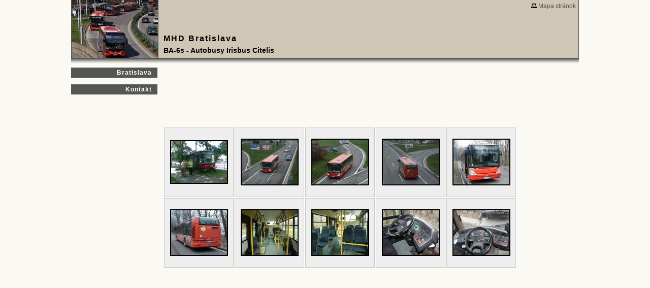

--- FILE ---
content_type: text/html
request_url: https://www.mhdba.eu/BA-6s---Autobusy-Irisbus-Citelis.html
body_size: 2381
content:
<!DOCTYPE html PUBLIC "-//W3C//DTD XHTML 1.0 Transitional//EN" "http://www.w3.org/TR/xhtml1/DTD/xhtml1-transitional.dtd">
<html xmlns="http://www.w3.org/1999/xhtml" xml:lang="sk" lang="sk">
<head>
<meta http-equiv="X-UA-Compatible" content="IE=7" />
<meta http-equiv="Content-Type" content="text/html; charset=utf-8" />
<title>BA-6s - Autobusy Irisbus Citelis | MHD v Bratislave</title>
<meta http-equiv="Content-Language" content="sk" />
<meta name="robots" content="index,follow" />
<meta name="googlebot" content="index,follow,snippet,archive" />
<meta name="description" content="Mestská hromadná doprava v Bratislave" />
<meta name="keywords" content="MHD BA, MHD v Bratislave, autobusy, električky, trolejbusy, dispečerské cestovné poriadky,  dispečerské CP MHD Bratislava, evidencia vozidiel MHD Bratislava" />
<meta name="version" content="Professional" />
<meta name="author" content="Web generated by WebLahko.sk service, for content is responsible external user." />
<meta name="webmaster" content="Web generated by WebLahko.sk service, for content is responsible external user." />
<meta name="copyright" content="Web generated by WebLahko.sk service, for content is responsible external user." />
<script data-ad-client="ca-pub-3359505209189911" async src="https://pagead2.googlesyndication.com/pagead/js/adsbygoogle.js"></script>

<style type="text/css">
<!--
body,td,th,legend {
    font-family: Verdana, Arial, Helvetica, sans-serif;
    font-size: 12px;
    color:#000000;    
}
.widget {
	float:right;
	display: block;
    margin: 0px 0px 10px 10px;
    line-height: normal;
}
.widget_area {	
	margin-bottom:5px;
	background: url("https://w1.websnadno.cz/html/sablony/xhtml/bg-bottom.png") no-repeat bottom right;
	padding: 0px 0px 3px 0px;
}
.widget_title {	
	font-size: 14px;
	font-weight: bold;
	padding: 10px 12px 0px 10px;
	background: url("https://w1.websnadno.cz/html/sablony/xhtml/bg-line.png") repeat-y top right;
}
.widget_content {
	padding: 10px 12px 10px 10px;
	background: url("https://w1.websnadno.cz/html/sablony/xhtml/bg-line.png") repeat-y top right;
}
.errmsg{
	background: url("https://w1.websnadno.cz/html/sablony/univerzalni/errmsg.png") top left no-repeat;
	width: 272px; height: 33px; text-align: center; margin: 5px 13px; line-height: 39px; color: #990000; font-weight: bold; font-size: 13px;
}
-->
</style>

<!--[if lt IE 7]>
<style type="text/css">
	.widget_area {border-bottom: 1px solid #555555;border-left: 1px solid #555555;margin-bottom:0px;padding-bottom:0px;}
	.widget_area, .widget_title, .widget_content {background: none;}
</style>
<![endif]-->

<link href="https://w1.websnadno.cz/html/sablony/xhtml/2/c.css" rel="stylesheet" type="text/css" media="all" id="stylesheet" /></head>
<body style="<link rel="icon" href="http://www.mhdba.eu/mhd.png" type="image/x-icon">
<link rel="shortcut icon" href="http://www.mhdba.eu/mhd.png" type="image/x-icon


">
<table width="1000" border="0" cellspacing="0" cellpadding="0" class="hlavni" align="center">
  <tr>
	<td width="170" height="30" rowspan="2" class="hlavni_obrazekloga"><img class="obrazekloga" width="170" src="https://www.mhdba.eu/sablona/logo_img_0245l.jpg?rand=1682680226" id="gtyp_obrazekloga_puvodni" alt="" /></td>
		<td width="830" valign="top" align="right" class="aktualizace">		
		<div class='pocitadlo'><span id="sitemap"><a href="?map"><img src="https://w1.websnadno.cz/html/pic/sitemap-b.gif" alt="" border="0" /> <span>Mapa stránok</span></a></span></div>
			
		</td>
	</tr>
	<tr>
	<td width="830" valign="bottom" class="hlavni_textloga">
			<h1 class="textloga" id="gtyp_textloga">MHD Bratislava</h1>
			<table width="100%" border="0" cellspacing="0" cellpadding="0">
			<tr><td height='20'><div class='nadpispodstr'>BA-6s - Autobusy Irisbus Citelis</div></td></tr>			</table>
	</td>
  </tr>
  <tr>
	<td valign="top" width="170" class="hlavni_menu">
		<table border="0" cellspacing="0" cellpadding="0" class="menuobal">
		<tr><td align="right" valign="top">
		<a href='/' class='menu' ><span>Bratislava</span></a><a href='Kontakt.html' class='menu' ><span>Kontakt</span></a></td></tr>
		</table><div><img src="https://w1.websnadno.cz/html/pic/sizer.gif" width="170" height="1"></div>
	</td>
	<td width="830" class="hlavni_obsah" valign="top">
		<table width="100%" border="0" cellspacing="10" cellpadding="0">
		  
		  <tr>
			<td valign="top">
				<div style="width:100%;line-height:normal;"><div><br><br><br><br><br><br><br><br></div><style type="text/css">
<!--
.Odsazeni {
	color: #000000;
	margin:1px 5px 1px 5px;
}
.VelkaFotka {
	border:2px solid #000000;
}
.VelkaFotkaTD {
	padding:1px;
}
.RamVelkaFotkaDIV {
	background-image:url(http://w1.websnadno.cz/html/pic/cas.gif);
	background-repeat:no-repeat;
	background-position:center;
	border:1px solid #cccccc;
	background-color:#eeeeee;
	padding:5px 0px 5px 0px;
}

.NahledFotka {
	border:none;
}
.NahledTabulka  {
	width:137px;
	height:137px;
	border:1px solid #cccccc;
	float:left;
	margin:1px;
	background-color:#eeeeee;
	background-image:url(http://w1.websnadno.cz/html/pic/cas.gif);
	background-repeat:no-repeat;
	background-position:center;
}

.NahledAhref img  {
	border:2px solid #000000;
}
.NahledAhref:hover img {
	border:2px solid #ffffff;
}
.NahledAhrefVyp img  {
	border:2px solid #888888;
	cursor:default;
}
-->
</style><script language="javascript" type="text/javascript">
<!--
var AdresarNahledu = "fotogalerie/2005/nahledy";
var AdresarVelkych = "fotogalerie/2005/velke";
var AdresarOriginalu = "fotogalerie/2005/originaly";

var VetsiVelikostText = " - klikni pre väčšiu veľkosť";
-->
</script>
	<script language="javascript" type="text/javascript">
	<!--
	function Posun() {
		if (Fotky.length==0)
			document.write("Fotogaléria neobsahuje žiadne foto...");
		else {
			document.write("<table border='0' cellpadding='0' cellspacing='0'><tr><td>");
			for (var i=1; i <= Fotky.length; i++) {
				document.write("<table class='NahledTabulka' border='0' cellspacing='0' cellpadding='0'><tr><td align='center' valign='middle'><a href='?fotka="+i+"#foto' class='NahledAhref'><img class='NahledFotka' alt='' src='"+AdresarNahledu+"/"+eval("Fotka"+i)["soubor"]+"' /></a></td></tr></table>");
			}
			document.write("</td></tr></table>");
		}
	}
	-->
	</script><script src="fotogalerie/2005/fotky.js?rand=13" language="javascript"></script></div>
			</td>
		  </tr>
		</table>
	</td>
  </tr>
</table></body></html>


--- FILE ---
content_type: text/html; charset=utf-8
request_url: https://www.google.com/recaptcha/api2/aframe
body_size: 270
content:
<!DOCTYPE HTML><html><head><meta http-equiv="content-type" content="text/html; charset=UTF-8"></head><body><script nonce="DqkrINQkT8z9EYGebRrujQ">/** Anti-fraud and anti-abuse applications only. See google.com/recaptcha */ try{var clients={'sodar':'https://pagead2.googlesyndication.com/pagead/sodar?'};window.addEventListener("message",function(a){try{if(a.source===window.parent){var b=JSON.parse(a.data);var c=clients[b['id']];if(c){var d=document.createElement('img');d.src=c+b['params']+'&rc='+(localStorage.getItem("rc::a")?sessionStorage.getItem("rc::b"):"");window.document.body.appendChild(d);sessionStorage.setItem("rc::e",parseInt(sessionStorage.getItem("rc::e")||0)+1);localStorage.setItem("rc::h",'1763861730538');}}}catch(b){}});window.parent.postMessage("_grecaptcha_ready", "*");}catch(b){}</script></body></html>

--- FILE ---
content_type: text/css
request_url: https://w1.websnadno.cz/html/sablony/xhtml/2/c.css
body_size: 954
content:
body {
  	margin:0px 0px 0px 0px;
	padding: 0px;
	background-image:url(sizer.gif);
	background-repeat:repeat-y;
	background-position:left;
	background-color:#fbf9f3;	
	color: #000000;
}
a:link {
	color: #555555;
	text-decoration: none;
}
a:visited {
	text-decoration: none;
	color: #555555;
}
a:hover {
	text-decoration: underline;
	color: #ada494;
	cursor:hand;
}
a:active {
	text-decoration: none;
	color: #555555;
}
.hlavni {
	width:1000px;
	background-image:none;
}

.menuobal {
	margin:0px;
	margin-top:18px;
	border:0px;
	width:170px;
}
.menu span {
	background:none;
	border:none;
	background-color:#555555;
	font-family: Tahoma, Arial, Helvetica, sans-serif;
	font-size:12px;
	letter-spacing:1px;
	color:#ffffff;
	font-weight:bold;	
	padding: 2px 10px 2px 5px;
	margin: 0px 0px 13px 0px;
	text-decoration:none;
	display: block;		
    border:1px solid #555555;

}
.menu:hover span {
	padding: 2px 10px 2px 5px;
	margin: 0px 0px 13px 0px;
	background:none;
    border:1px solid #555555;

	background-color:#cfc6b6;
	color:#000000;
	cursor:hand;
	text-decoration: none;
}
.podmenuvmenu span {
	font-family: Tahoma, Arial, Helvetica, sans-serif;
	color:#555555;
	display: block;	
	padding-right:10px;
	margin: 0px 0px 10px 0px;
	font-weight:bold;
	border:none;
}
.podmenuvmenu:hover span {
	color:#000000;
	font-weight:bold;
	text-decoration:none;
}

.obrazekloga {
	border:none;
	border-right: 1px solid #555555;
	margin:0px 0px 0px 0px;
}
.nadpispodstr {
	font-size:14px;
	font-weight:bold;
	line-height:24px; 
	color:#000000;
	font-family: Tahoma, Arial, Helvetica, sans-serif;
}
.hlavni_textloga {
	padding:0px 5px 3px 10px;
	background-color:#cfc6b6;
	border-right: 1px solid #555555;
}
.hlavni_obrazekloga {
	border-left: 1px solid #555555;
	background-color:#cfc6b6;
}
.textloga {
	font-family: Tahoma, Arial, Helvetica, sans-serif;
	font-weight:bold;
	font-size:16px;
	text-align:left;
	margin:0px 5px 2px 0px;
	letter-spacing:2px;
	color: #000000;
}
.pocitadlo {
	font-weight:normal;
	font-family: Tahoma, Arial, Helvetica, sans-serif;
	color:#000000;
	font-size:12px;
}
.pocitadlo a:hover {
	color: #000 !important;
}
.aktualizace {
	padding-top:5px;
	padding-right:5px;	 
	font-family: Tahoma, Arial, Helvetica, sans-serif;
	color:#000000;
	background-color:#cfc6b6;
	border-right: 1px solid #555555;
	font-size:12px;
}
.hlavni_obsah {
	background:none;
	padding-top:13px;
	border-top:1px solid #555555;
	background-image:url(c_stin.gif);
	background-repeat:repeat-x;
	background-position:top; 
}
.hlavni_menu {
	background:none;
	padding:0px;
	border-top:1px solid #555555; 
	background-image:url(c_stin.gif);
	background-repeat:repeat-x;
	background-position:top;
}

.podnadpispodstr { font-size:14px; font-weight:bold; padding-right:10px; line-height:18px;} 
.podmenupomocny { float:right; margin:2px 0px 0px 5px; } 
.podmenu span { color: #555555; background:none; display:block; font-size:13px; font-weight:bold; font-family: Tahoma, Arial, Helvetica, sans-serif; line-height:20px; padding:0px 10px 0px 10px; text-decoration: none; } 
.podmenu:hover span { color: #000000; background:none; text-decoration: undeline; cursor:hand; } 
.podtrhnuti {}

.diskuzeram {
  background-color:#555555;
  border:1px solid #555555;
  color:#ffffff;
  font-weight:bold;
}
.buttons, .buttons:link, .buttons:visited, .buttons:active {
  background-color:#555555;
  color:#ffffff !important;
  font-weight:bold;
  border:1px solid #555555;
  cursor:pointer;
}
.buttons:hover {
  background-color:#cfc6b6;
  color:#000000 !important;
}
.diskuzeoddeleni {
  color:#000000;
  border-bottom:1px solid #555555;
}


--- FILE ---
content_type: application/javascript
request_url: https://www.mhdba.eu/fotogalerie/2005/fotky.js?rand=13
body_size: 1991
content:
var Fotka1 = new Array( );
Fotka1["soubor"] = "1a_29.6.12_matej_kohan.jpg";
Fotka1["nazev"] = "1a";
Fotka1["popis"] = "#2349 po prerazení plota na ulici Záhradnícka (29.6.2012) - Autor: Matej Kohan";
Fotka1["exif"] = "";

var Fotka2 = new Array( );
Fotka2["soubor"] = "1b.jpg";
Fotka2["nazev"] = "1b";
Fotka2["popis"] = "#4005 na linke 91 na Panónskej ceste (23.11.2012) - Autor: kubo_99";
Fotka2["exif"] = "";

var Fotka3 = new Array( );
Fotka3["soubor"] = "1c.jpg";
Fotka3["nazev"] = "1c";
Fotka3["popis"] = "#23391 na presmerovanej linke 80 na Panónskej ceste (23.11.2012) - Autor: kubo_99";
Fotka3["exif"] = "";

var Fotka4 = new Array( );
Fotka4["soubor"] = "1d.jpg";
Fotka4["nazev"] = "1d";
Fotka4["popis"] = "#4003 na linke 91 na Panónskej ceste (23.11.2012) - Autor: kubo_99";
Fotka4["exif"] = "";

var Fotka5 = new Array( );
Fotka5["soubor"] = "1e.jpg";
Fotka5["nazev"] = "1e";
Fotka5["popis"] = "#4012 na linke 99 na Antolskej (7.1.2013) - Autor: kubo_99";
Fotka5["exif"] = "";

var Fotka6 = new Array( );
Fotka6["soubor"] = "1f.jpg";
Fotka6["nazev"] = "1f";
Fotka6["popis"] = "#4012 na obratisku Antolská (7.1.2013) - Autor: kubo_99";
Fotka6["exif"] = "";

var Fotka7 = new Array( );
Fotka7["soubor"] = "1g.jpg";
Fotka7["nazev"] = "1g";
Fotka7["popis"] = "Interiér #4012 (7.1.2013) - Autor: kubo_99";
Fotka7["exif"] = "";

var Fotka8 = new Array( );
Fotka8["soubor"] = "1h.jpg";
Fotka8["nazev"] = "1h";
Fotka8["popis"] = "Interiér #4012 (7.1.2013) - Autor: kubo_99";
Fotka8["exif"] = "";

var Fotka9 = new Array( );
Fotka9["soubor"] = "1i.jpg";
Fotka9["nazev"] = "1i";
Fotka9["popis"] = "Pracovisko vodiča v #4012 (7.1.2013) - Autor: kubo_99";
Fotka9["exif"] = "";

var Fotka10 = new Array( );
Fotka10["soubor"] = "1j.jpg";
Fotka10["nazev"] = "1j";
Fotka10["popis"] = "Pracovisko vodiča v #4012 (7.1.2013) - Autor: kubo_99";
Fotka10["exif"] = "";

var Fotky = new Array(Fotka1, Fotka2, Fotka3, Fotka4, Fotka5, Fotka6, Fotka7, Fotka8, Fotka9, Fotka10);
Posun(1,'',true);